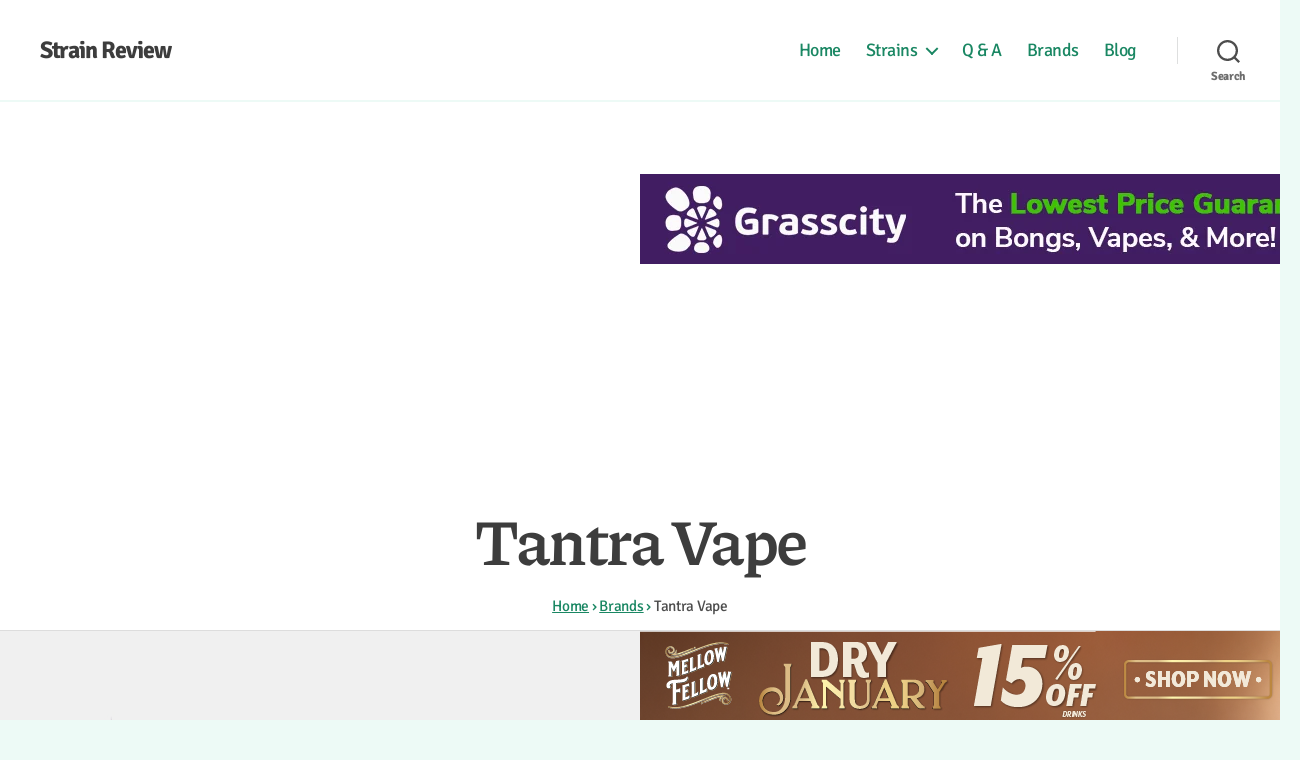

--- FILE ---
content_type: text/html; charset=UTF-8
request_url: https://strain-review.com/brand/tantra-vape/
body_size: 12564
content:
<!DOCTYPE html>

<html class="no-js" lang="en-US">

	<head>

		<meta charset="UTF-8">
		<meta name="viewport" content="width=device-width, initial-scale=1.0" >

		<link rel="profile" href="https://gmpg.org/xfn/11">
		
		    	
    	<style>
    	    /* piazzolla-regular - latin */
            @font-face {
              font-family: 'Piazzolla';
              font-style: normal;
              font-weight: 400;
              src: url('https://strain-review.com/fonts/piazzolla-v11-latin-regular.eot'); /* IE9 Compat Modes */
              src: local(''),
                   url('https://strain-review.com/fonts/piazzolla-v11-latin-regular.eot?#iefix') format('embedded-opentype'), /* IE6-IE8 */
                   url('https://strain-review.com/fonts/piazzolla-v11-latin-regular.woff2') format('woff2'), /* Super Modern Browsers */
                   url('https://strain-review.com/fonts/piazzolla-v11-latin-regular.woff') format('woff'), /* Modern Browsers */
                   url('https://strain-review.com/fonts/piazzolla-v11-latin-regular.ttf') format('truetype'), /* Safari, Android, iOS */
                   url('https://strain-review.com/fonts/piazzolla-v11-latin-regular.svg#Piazzolla') format('svg'); /* Legacy iOS */
            }
            /* piazzolla-700 - latin */
            @font-face {
              font-family: 'Piazzolla';
              font-style: normal;
              font-weight: 700;
              src: url('https://strain-review.com/fonts/piazzolla-v11-latin-700.eot'); /* IE9 Compat Modes */
              src: local(''),
                   url('https://strain-review.com/fonts/piazzolla-v11-latin-700.eot?#iefix') format('embedded-opentype'), /* IE6-IE8 */
                   url('https://strain-review.com/fonts/piazzolla-v11-latin-700.woff2') format('woff2'), /* Super Modern Browsers */
                   url('https://strain-review.com/fonts/piazzolla-v11-latin-700.woff') format('woff'), /* Modern Browsers */
                   url('https://strain-review.com/fonts/piazzolla-v11-latin-700.ttf') format('truetype'), /* Safari, Android, iOS */
                   url('https://strain-review.com/fonts/piazzolla-v11-latin-700.svg#Piazzolla') format('svg'); /* Legacy iOS */
            }
            /* signika-regular - latin */
            @font-face {
              font-family: 'Signika';
              font-style: normal;
              font-weight: 400;
              src: url('https://strain-review.com/fonts/signika-v12-latin-regular.eot'); /* IE9 Compat Modes */
              src: local(''),
                   url('https://strain-review.com/fonts/signika-v12-latin-regular.eot?#iefix') format('embedded-opentype'), /* IE6-IE8 */
                   url('https://strain-review.com/fonts/signika-v12-latin-regular.woff2') format('woff2'), /* Super Modern Browsers */
                   url('https://strain-review.com/fonts/signika-v12-latin-regular.woff') format('woff'), /* Modern Browsers */
                   url('https://strain-review.com/fonts/signika-v12-latin-regular.ttf') format('truetype'), /* Safari, Android, iOS */
                   url('https://strain-review.com/fonts/signika-v12-latin-regular.svg#Signika') format('svg'); /* Legacy iOS */
            }
            /* signika-700 - latin */
            @font-face {
              font-family: 'Signika';
              font-style: normal;
              font-weight: 700;
              src: url('https://strain-review.com/fonts/signika-v12-latin-700.eot'); /* IE9 Compat Modes */
              src: local(''),
                   url('https://strain-review.com/fonts/signika-v12-latin-700.eot?#iefix') format('embedded-opentype'), /* IE6-IE8 */
                   url('https://strain-review.com/fonts/signika-v12-latin-700.woff2') format('woff2'), /* Super Modern Browsers */
                   url('https://strain-review.com/fonts/signika-v12-latin-700.woff') format('woff'), /* Modern Browsers */
                   url('https://strain-review.com/fonts/signika-v12-latin-700.ttf') format('truetype'), /* Safari, Android, iOS */
                   url('https://strain-review.com/fonts/signika-v12-latin-700.svg#Signika') format('svg'); /* Legacy iOS */
            }
    	</style>
    	
		
		<!-- Google tag (gtag.js) -->
		<script async src="https://www.googletagmanager.com/gtag/js?id=G-Y3MM9589ZQ"></script>
		<script>
		window.dataLayer = window.dataLayer || [];
		function gtag(){dataLayer.push(arguments);}
		gtag('js', new Date());

		gtag('config', 'G-Y3MM9589ZQ');
		</script>

		<meta name='robots' content='index, follow, max-image-preview:large, max-snippet:-1, max-video-preview:-1' />

	<!-- This site is optimized with the Yoast SEO plugin v21.2 - https://yoast.com/wordpress/plugins/seo/ -->
	<title>Tantra Vape | Strain Review</title>
	<meta name="description" content="Tantra Vape has guaranteed grade $$A$$ vapor products for use with flower, oil and other concentrate extracts. Tantra Vape batteries, cartomizers, vaporizers and accessories can also be white labeled with your brand. Competitive pricing for b" />
	<link rel="canonical" href="https://strain-review.com/brand/tantra-vape/" />
	<meta property="og:locale" content="en_US" />
	<meta property="og:type" content="article" />
	<meta property="og:title" content="Tantra Vape | Strain Review" />
	<meta property="og:description" content="Tantra Vape has guaranteed grade $$A$$ vapor products for use with flower, oil and other concentrate extracts. Tantra Vape batteries, cartomizers, vaporizers and accessories can also be white labeled with your brand. Competitive pricing for b" />
	<meta property="og:url" content="https://strain-review.com/brand/tantra-vape/" />
	<meta property="og:site_name" content="Strain Review" />
	<meta property="article:published_time" content="2021-11-17T08:00:00+00:00" />
	<meta property="og:image" content="https://strain-review.com/wp-content/uploads/featured-img/brand/tantra-vape.jpg" />
	<meta property="og:image:width" content="140" />
	<meta property="og:image:height" content="140" />
	<meta property="og:image:type" content="image/jpeg" />
	<meta name="author" content="Editorial Staff" />
	<meta name="twitter:card" content="summary_large_image" />
	<meta name="twitter:label1" content="Written by" />
	<meta name="twitter:data1" content="Editorial Staff" />
	<script type="application/ld+json" class="yoast-schema-graph">{"@context":"https://schema.org","@graph":[{"@type":"Article","@id":"https://strain-review.com/brand/tantra-vape/#article","isPartOf":{"@id":"https://strain-review.com/brand/tantra-vape/"},"author":{"name":"Editorial Staff","@id":"https://strain-review.com/#/schema/person/30d131689a81998e5b7faf1d670b95a2"},"headline":"Tantra Vape","datePublished":"2021-11-17T08:00:00+00:00","dateModified":"2021-11-17T08:00:00+00:00","mainEntityOfPage":{"@id":"https://strain-review.com/brand/tantra-vape/"},"wordCount":2,"commentCount":0,"publisher":{"@id":"https://strain-review.com/#organization"},"image":{"@id":"https://strain-review.com/brand/tantra-vape/#primaryimage"},"thumbnailUrl":"https://strain-review.com/wp-content/uploads/featured-img/brand/tantra-vape.jpg","keywords":["Dispensary Supplies Wholesale"],"articleSection":["brand"],"inLanguage":"en-US","potentialAction":[{"@type":"CommentAction","name":"Comment","target":["https://strain-review.com/brand/tantra-vape/#respond"]}]},{"@type":"WebPage","@id":"https://strain-review.com/brand/tantra-vape/","url":"https://strain-review.com/brand/tantra-vape/","name":"Tantra Vape | Strain Review","isPartOf":{"@id":"https://strain-review.com/#website"},"primaryImageOfPage":{"@id":"https://strain-review.com/brand/tantra-vape/#primaryimage"},"image":{"@id":"https://strain-review.com/brand/tantra-vape/#primaryimage"},"thumbnailUrl":"https://strain-review.com/wp-content/uploads/featured-img/brand/tantra-vape.jpg","datePublished":"2021-11-17T08:00:00+00:00","dateModified":"2021-11-17T08:00:00+00:00","description":"Tantra Vape has guaranteed grade $$A$$ vapor products for use with flower, oil and other concentrate extracts. Tantra Vape batteries, cartomizers, vaporizers and accessories can also be white labeled with your brand. Competitive pricing for b","breadcrumb":{"@id":"https://strain-review.com/brand/tantra-vape/#breadcrumb"},"inLanguage":"en-US","potentialAction":[{"@type":"ReadAction","target":["https://strain-review.com/brand/tantra-vape/"]}]},{"@type":"ImageObject","inLanguage":"en-US","@id":"https://strain-review.com/brand/tantra-vape/#primaryimage","url":"https://strain-review.com/wp-content/uploads/featured-img/brand/tantra-vape.jpg","contentUrl":"https://strain-review.com/wp-content/uploads/featured-img/brand/tantra-vape.jpg","width":140,"height":140},{"@type":"BreadcrumbList","@id":"https://strain-review.com/brand/tantra-vape/#breadcrumb","itemListElement":[{"@type":"ListItem","position":1,"name":"Home","item":"https://strain-review.com/"},{"@type":"ListItem","position":2,"name":"Tantra Vape"}]},{"@type":"WebSite","@id":"https://strain-review.com/#website","url":"https://strain-review.com/","name":"Strain Review","description":"","publisher":{"@id":"https://strain-review.com/#organization"},"potentialAction":[{"@type":"SearchAction","target":{"@type":"EntryPoint","urlTemplate":"https://strain-review.com/?s={search_term_string}"},"query-input":"required name=search_term_string"}],"inLanguage":"en-US"},{"@type":"Organization","@id":"https://strain-review.com/#organization","name":"Strain Review","url":"https://strain-review.com/","logo":{"@type":"ImageObject","inLanguage":"en-US","@id":"https://strain-review.com/#/schema/logo/image/","url":"https://strain-review.com/wp-content/uploads/rank1.png","contentUrl":"https://strain-review.com/wp-content/uploads/rank1.png","width":36,"height":36,"caption":"Strain Review"},"image":{"@id":"https://strain-review.com/#/schema/logo/image/"}},{"@type":"Person","@id":"https://strain-review.com/#/schema/person/30d131689a81998e5b7faf1d670b95a2","name":"Editorial Staff","image":{"@type":"ImageObject","inLanguage":"en-US","@id":"https://strain-review.com/#/schema/person/image/","url":"https://secure.gravatar.com/avatar/b1772879f4170ae90a4d1dcd5b89975a?s=96&d=mm&r=g","contentUrl":"https://secure.gravatar.com/avatar/b1772879f4170ae90a4d1dcd5b89975a?s=96&d=mm&r=g","caption":"Editorial Staff"},"sameAs":["https://strain-review.com"],"url":"https://strain-review.com/author/admin-srbn/"}]}</script>
	<!-- / Yoast SEO plugin. -->


<style id='safe-svg-svg-icon-style-inline-css'>
.safe-svg-cover{text-align:center}.safe-svg-cover .safe-svg-inside{display:inline-block;max-width:100%}.safe-svg-cover svg{height:100%;max-height:100%;max-width:100%;width:100%}

</style>
<style id='classic-theme-styles-inline-css'>
/*! This file is auto-generated */
.wp-block-button__link{color:#fff;background-color:#32373c;border-radius:9999px;box-shadow:none;text-decoration:none;padding:calc(.667em + 2px) calc(1.333em + 2px);font-size:1.125em}.wp-block-file__button{background:#32373c;color:#fff;text-decoration:none}
</style>
<style id='global-styles-inline-css'>
body{--wp--preset--color--black: #000000;--wp--preset--color--cyan-bluish-gray: #abb8c3;--wp--preset--color--white: #ffffff;--wp--preset--color--pale-pink: #f78da7;--wp--preset--color--vivid-red: #cf2e2e;--wp--preset--color--luminous-vivid-orange: #ff6900;--wp--preset--color--luminous-vivid-amber: #fcb900;--wp--preset--color--light-green-cyan: #7bdcb5;--wp--preset--color--vivid-green-cyan: #00d084;--wp--preset--color--pale-cyan-blue: #8ed1fc;--wp--preset--color--vivid-cyan-blue: #0693e3;--wp--preset--color--vivid-purple: #9b51e0;--wp--preset--color--accent: #168234;--wp--preset--color--primary: #000000;--wp--preset--color--secondary: #3c6c61;--wp--preset--color--subtle-background: #a8dfd1;--wp--preset--color--background: #edfaf6;--wp--preset--gradient--vivid-cyan-blue-to-vivid-purple: linear-gradient(135deg,rgba(6,147,227,1) 0%,rgb(155,81,224) 100%);--wp--preset--gradient--light-green-cyan-to-vivid-green-cyan: linear-gradient(135deg,rgb(122,220,180) 0%,rgb(0,208,130) 100%);--wp--preset--gradient--luminous-vivid-amber-to-luminous-vivid-orange: linear-gradient(135deg,rgba(252,185,0,1) 0%,rgba(255,105,0,1) 100%);--wp--preset--gradient--luminous-vivid-orange-to-vivid-red: linear-gradient(135deg,rgba(255,105,0,1) 0%,rgb(207,46,46) 100%);--wp--preset--gradient--very-light-gray-to-cyan-bluish-gray: linear-gradient(135deg,rgb(238,238,238) 0%,rgb(169,184,195) 100%);--wp--preset--gradient--cool-to-warm-spectrum: linear-gradient(135deg,rgb(74,234,220) 0%,rgb(151,120,209) 20%,rgb(207,42,186) 40%,rgb(238,44,130) 60%,rgb(251,105,98) 80%,rgb(254,248,76) 100%);--wp--preset--gradient--blush-light-purple: linear-gradient(135deg,rgb(255,206,236) 0%,rgb(152,150,240) 100%);--wp--preset--gradient--blush-bordeaux: linear-gradient(135deg,rgb(254,205,165) 0%,rgb(254,45,45) 50%,rgb(107,0,62) 100%);--wp--preset--gradient--luminous-dusk: linear-gradient(135deg,rgb(255,203,112) 0%,rgb(199,81,192) 50%,rgb(65,88,208) 100%);--wp--preset--gradient--pale-ocean: linear-gradient(135deg,rgb(255,245,203) 0%,rgb(182,227,212) 50%,rgb(51,167,181) 100%);--wp--preset--gradient--electric-grass: linear-gradient(135deg,rgb(202,248,128) 0%,rgb(113,206,126) 100%);--wp--preset--gradient--midnight: linear-gradient(135deg,rgb(2,3,129) 0%,rgb(40,116,252) 100%);--wp--preset--font-size--small: 18px;--wp--preset--font-size--medium: 20px;--wp--preset--font-size--large: 26.25px;--wp--preset--font-size--x-large: 42px;--wp--preset--font-size--normal: 21px;--wp--preset--font-size--larger: 32px;--wp--preset--spacing--20: 0.44rem;--wp--preset--spacing--30: 0.67rem;--wp--preset--spacing--40: 1rem;--wp--preset--spacing--50: 1.5rem;--wp--preset--spacing--60: 2.25rem;--wp--preset--spacing--70: 3.38rem;--wp--preset--spacing--80: 5.06rem;--wp--preset--shadow--natural: 6px 6px 9px rgba(0, 0, 0, 0.2);--wp--preset--shadow--deep: 12px 12px 50px rgba(0, 0, 0, 0.4);--wp--preset--shadow--sharp: 6px 6px 0px rgba(0, 0, 0, 0.2);--wp--preset--shadow--outlined: 6px 6px 0px -3px rgba(255, 255, 255, 1), 6px 6px rgba(0, 0, 0, 1);--wp--preset--shadow--crisp: 6px 6px 0px rgba(0, 0, 0, 1);}:where(.is-layout-flex){gap: 0.5em;}:where(.is-layout-grid){gap: 0.5em;}body .is-layout-flow > .alignleft{float: left;margin-inline-start: 0;margin-inline-end: 2em;}body .is-layout-flow > .alignright{float: right;margin-inline-start: 2em;margin-inline-end: 0;}body .is-layout-flow > .aligncenter{margin-left: auto !important;margin-right: auto !important;}body .is-layout-constrained > .alignleft{float: left;margin-inline-start: 0;margin-inline-end: 2em;}body .is-layout-constrained > .alignright{float: right;margin-inline-start: 2em;margin-inline-end: 0;}body .is-layout-constrained > .aligncenter{margin-left: auto !important;margin-right: auto !important;}body .is-layout-constrained > :where(:not(.alignleft):not(.alignright):not(.alignfull)){max-width: var(--wp--style--global--content-size);margin-left: auto !important;margin-right: auto !important;}body .is-layout-constrained > .alignwide{max-width: var(--wp--style--global--wide-size);}body .is-layout-flex{display: flex;}body .is-layout-flex{flex-wrap: wrap;align-items: center;}body .is-layout-flex > *{margin: 0;}body .is-layout-grid{display: grid;}body .is-layout-grid > *{margin: 0;}:where(.wp-block-columns.is-layout-flex){gap: 2em;}:where(.wp-block-columns.is-layout-grid){gap: 2em;}:where(.wp-block-post-template.is-layout-flex){gap: 1.25em;}:where(.wp-block-post-template.is-layout-grid){gap: 1.25em;}.has-black-color{color: var(--wp--preset--color--black) !important;}.has-cyan-bluish-gray-color{color: var(--wp--preset--color--cyan-bluish-gray) !important;}.has-white-color{color: var(--wp--preset--color--white) !important;}.has-pale-pink-color{color: var(--wp--preset--color--pale-pink) !important;}.has-vivid-red-color{color: var(--wp--preset--color--vivid-red) !important;}.has-luminous-vivid-orange-color{color: var(--wp--preset--color--luminous-vivid-orange) !important;}.has-luminous-vivid-amber-color{color: var(--wp--preset--color--luminous-vivid-amber) !important;}.has-light-green-cyan-color{color: var(--wp--preset--color--light-green-cyan) !important;}.has-vivid-green-cyan-color{color: var(--wp--preset--color--vivid-green-cyan) !important;}.has-pale-cyan-blue-color{color: var(--wp--preset--color--pale-cyan-blue) !important;}.has-vivid-cyan-blue-color{color: var(--wp--preset--color--vivid-cyan-blue) !important;}.has-vivid-purple-color{color: var(--wp--preset--color--vivid-purple) !important;}.has-black-background-color{background-color: var(--wp--preset--color--black) !important;}.has-cyan-bluish-gray-background-color{background-color: var(--wp--preset--color--cyan-bluish-gray) !important;}.has-white-background-color{background-color: var(--wp--preset--color--white) !important;}.has-pale-pink-background-color{background-color: var(--wp--preset--color--pale-pink) !important;}.has-vivid-red-background-color{background-color: var(--wp--preset--color--vivid-red) !important;}.has-luminous-vivid-orange-background-color{background-color: var(--wp--preset--color--luminous-vivid-orange) !important;}.has-luminous-vivid-amber-background-color{background-color: var(--wp--preset--color--luminous-vivid-amber) !important;}.has-light-green-cyan-background-color{background-color: var(--wp--preset--color--light-green-cyan) !important;}.has-vivid-green-cyan-background-color{background-color: var(--wp--preset--color--vivid-green-cyan) !important;}.has-pale-cyan-blue-background-color{background-color: var(--wp--preset--color--pale-cyan-blue) !important;}.has-vivid-cyan-blue-background-color{background-color: var(--wp--preset--color--vivid-cyan-blue) !important;}.has-vivid-purple-background-color{background-color: var(--wp--preset--color--vivid-purple) !important;}.has-black-border-color{border-color: var(--wp--preset--color--black) !important;}.has-cyan-bluish-gray-border-color{border-color: var(--wp--preset--color--cyan-bluish-gray) !important;}.has-white-border-color{border-color: var(--wp--preset--color--white) !important;}.has-pale-pink-border-color{border-color: var(--wp--preset--color--pale-pink) !important;}.has-vivid-red-border-color{border-color: var(--wp--preset--color--vivid-red) !important;}.has-luminous-vivid-orange-border-color{border-color: var(--wp--preset--color--luminous-vivid-orange) !important;}.has-luminous-vivid-amber-border-color{border-color: var(--wp--preset--color--luminous-vivid-amber) !important;}.has-light-green-cyan-border-color{border-color: var(--wp--preset--color--light-green-cyan) !important;}.has-vivid-green-cyan-border-color{border-color: var(--wp--preset--color--vivid-green-cyan) !important;}.has-pale-cyan-blue-border-color{border-color: var(--wp--preset--color--pale-cyan-blue) !important;}.has-vivid-cyan-blue-border-color{border-color: var(--wp--preset--color--vivid-cyan-blue) !important;}.has-vivid-purple-border-color{border-color: var(--wp--preset--color--vivid-purple) !important;}.has-vivid-cyan-blue-to-vivid-purple-gradient-background{background: var(--wp--preset--gradient--vivid-cyan-blue-to-vivid-purple) !important;}.has-light-green-cyan-to-vivid-green-cyan-gradient-background{background: var(--wp--preset--gradient--light-green-cyan-to-vivid-green-cyan) !important;}.has-luminous-vivid-amber-to-luminous-vivid-orange-gradient-background{background: var(--wp--preset--gradient--luminous-vivid-amber-to-luminous-vivid-orange) !important;}.has-luminous-vivid-orange-to-vivid-red-gradient-background{background: var(--wp--preset--gradient--luminous-vivid-orange-to-vivid-red) !important;}.has-very-light-gray-to-cyan-bluish-gray-gradient-background{background: var(--wp--preset--gradient--very-light-gray-to-cyan-bluish-gray) !important;}.has-cool-to-warm-spectrum-gradient-background{background: var(--wp--preset--gradient--cool-to-warm-spectrum) !important;}.has-blush-light-purple-gradient-background{background: var(--wp--preset--gradient--blush-light-purple) !important;}.has-blush-bordeaux-gradient-background{background: var(--wp--preset--gradient--blush-bordeaux) !important;}.has-luminous-dusk-gradient-background{background: var(--wp--preset--gradient--luminous-dusk) !important;}.has-pale-ocean-gradient-background{background: var(--wp--preset--gradient--pale-ocean) !important;}.has-electric-grass-gradient-background{background: var(--wp--preset--gradient--electric-grass) !important;}.has-midnight-gradient-background{background: var(--wp--preset--gradient--midnight) !important;}.has-small-font-size{font-size: var(--wp--preset--font-size--small) !important;}.has-medium-font-size{font-size: var(--wp--preset--font-size--medium) !important;}.has-large-font-size{font-size: var(--wp--preset--font-size--large) !important;}.has-x-large-font-size{font-size: var(--wp--preset--font-size--x-large) !important;}
.wp-block-navigation a:where(:not(.wp-element-button)){color: inherit;}
:where(.wp-block-post-template.is-layout-flex){gap: 1.25em;}:where(.wp-block-post-template.is-layout-grid){gap: 1.25em;}
:where(.wp-block-columns.is-layout-flex){gap: 2em;}:where(.wp-block-columns.is-layout-grid){gap: 2em;}
.wp-block-pullquote{font-size: 1.5em;line-height: 1.6;}
</style>
<!-- <link rel='stylesheet' id='parent-style-css' href='https://strain-review.com/wp-content/themes/twentytwenty/style.css?ver=6.3.3' media='all' /> -->
<!-- <link rel='stylesheet' id='twentytwenty-style-css' href='https://strain-review.com/wp-content/themes/gsr-theme/style.css?ver=6.3.3' media='all' /> -->
<link rel="stylesheet" type="text/css" href="//strain-review.com/wp-content/cache/wpfc-minified/d3opn5ai/9mwlg.css" media="all"/>
<!-- <link rel='stylesheet' id='twentytwenty-print-style-css' href='https://strain-review.com/wp-content/themes/twentytwenty/print.css?ver=6.3.3' media='print' /> -->
<link rel="stylesheet" type="text/css" href="//strain-review.com/wp-content/cache/wpfc-minified/efwq0mye/9mwlg.css" media="print"/>
<!-- <link rel='stylesheet' id='rt-mediaelement-css' href='https://strain-review.com/wp-content/plugins/buddypress-media/lib/media-element/mediaelementplayer-legacy.min.css?ver=4.6.14' media='all' /> -->
<!-- <link rel='stylesheet' id='rt-mediaelement-wp-css' href='https://strain-review.com/wp-content/plugins/buddypress-media/lib/media-element/wp-mediaelement.min.css?ver=4.6.14' media='all' /> -->
<!-- <link rel='stylesheet' id='rtmedia-main-css' href='https://strain-review.com/wp-content/plugins/buddypress-media/app/assets/css/rtmedia.min.css?ver=4.6.14' media='all' /> -->
<!-- <link rel='stylesheet' id='rtmedia-upload-terms-main-css' href='https://strain-review.com/wp-content/plugins/buddypress-media/app/assets/css/rtm-upload-terms.min.css?ver=4.6.14' media='all' /> -->
<link rel="stylesheet" type="text/css" href="//strain-review.com/wp-content/cache/wpfc-minified/d6q3vwmj/9mwlg.css" media="all"/>
<script src='//strain-review.com/wp-content/cache/wpfc-minified/kzrq0i6w/9mwlg.js' type="text/javascript"></script>
<!-- <script src='https://strain-review.com/wp-includes/js/plupload/moxie.min.js?ver=1.3.5' id='moxiejs-js'></script> -->
<!-- <script src='https://strain-review.com/wp-includes/js/plupload/plupload.min.js?ver=2.1.9' id='plupload-js'></script> -->
<!-- <script src='https://strain-review.com/wp-includes/js/jquery/jquery.min.js?ver=3.7.0' id='jquery-core-js'></script> -->
<!-- <script src='https://strain-review.com/wp-includes/js/jquery/jquery-migrate.min.js?ver=3.4.1' id='jquery-migrate-js'></script> -->
<!-- <script src='https://strain-review.com/wp-content/themes/twentytwenty/assets/js/index.js?ver=6.3.3' id='twentytwenty-js-js' async></script> -->
<link rel="https://api.w.org/" href="https://strain-review.com/wp-json/" /><link rel="alternate" type="application/json" href="https://strain-review.com/wp-json/wp/v2/posts/14557" /><link rel='shortlink' href='https://strain-review.com/?p=14557' />
<link rel="alternate" type="application/json+oembed" href="https://strain-review.com/wp-json/oembed/1.0/embed?url=https%3A%2F%2Fstrain-review.com%2Fbrand%2Ftantra-vape%2F" />
<link rel="alternate" type="text/xml+oembed" href="https://strain-review.com/wp-json/oembed/1.0/embed?url=https%3A%2F%2Fstrain-review.com%2Fbrand%2Ftantra-vape%2F&#038;format=xml" />
			<style type="text/css">
							.rtmedia-activity-container ul.rtm-activity-media-list{
			overflow: auto;
			}

			div.rtmedia-activity-container ul.rtm-activity-media-list li.media-type-document,
			div.rtmedia-activity-container ul.rtm-activity-media-list li.media-type-other{
			margin-left: 0.6em !important;
			}

			.rtmedia-activity-container li.media-type-video{
			height: 240px !important;
			width: 320px !important;
			}

			.rtmedia-activity-container li.media-type-video div.rtmedia-item-thumbnail,
			.rtmedia-activity-container li.media-type-photo a{
			width: 100% !important;
			height: 98% !important;
			}

			.rtmedia-activity-container li.media-type-video div.rtmedia-item-thumbnail video{
			width: 100% !important;
			height: 100% !important;
			}

			.rtmedia-activity-container li.media-type-video div.rtmedia-item-thumbnail .mejs-video,
			.rtmedia-activity-container li.media-type-video div.rtmedia-item-thumbnail .mejs-video video,
			.rtmedia-activity-container li.media-type-video div.rtmedia-item-thumbnail .mejs-video .mejs-overlay-play{
			width: 100% !important;
			height: 100% !important;
			}

			.rtmedia-activity-container li.media-type-music{
			width: 320px !important;
			}

			.rtmedia-activity-container li.media-type-music .rtmedia-item-thumbnail,
			.rtmedia-activity-container li.media-type-music .rtmedia-item-thumbnail .mejs-audio,
			.rtmedia-activity-container li.media-type-music .rtmedia-item-thumbnail audio{
			width: 100% !important;
			}

			.rtmedia-activity-container li.media-type-photo{
			width: 320px !important;
			height: 240px !important;
			}

			.rtmedia-activity-container .media-type-photo .rtmedia-item-thumbnail,
			.rtmedia-activity-container .media-type-photo .rtmedia-item-thumbnail img {
			width: 100% !important;
			height: 100% !important;
			overflow: hidden;
			}
				.rtmedia-container ul.rtmedia-list li.rtmedia-list-item div.rtmedia-item-thumbnail {
		width: 150px;
		max-height: 150px;
		}
		.rtmedia-container ul.rtmedia-list li.rtmedia-list-item div.rtmedia-item-thumbnail img {
		max-width: 150px;
		max-height: 150px;
		}
		.rtmedia-container .rtmedia-list  .rtmedia-list-item {
		width: 150px;
		}
					</style>
				<script>document.documentElement.className = document.documentElement.className.replace( 'no-js', 'js' );</script>
	<style id="custom-background-css">
body.custom-background { background-color: #edfaf6; }
</style>
	<link rel="icon" href="https://strain-review.com/wp-content/uploads/favicon.png" sizes="32x32" />
<link rel="icon" href="https://strain-review.com/wp-content/uploads/favicon.png" sizes="192x192" />
<link rel="apple-touch-icon" href="https://strain-review.com/wp-content/uploads/favicon.png" />
<meta name="msapplication-TileImage" content="https://strain-review.com/wp-content/uploads/favicon.png" />

	</head>

	<body class="post-template-default single single-post postid-14557 single-format-standard custom-background wp-embed-responsive singular enable-search-modal has-post-thumbnail has-single-pagination showing-comments show-avatars footer-top-visible">
	

		<a class="skip-link screen-reader-text" href="#site-content">Skip to the content</a>
		<header id="site-header" class="header-footer-group" role="banner">

			<div class="header-inner section-inner">

				<div class="header-titles-wrapper">

					
						<button class="toggle search-toggle mobile-search-toggle" data-toggle-target=".search-modal" data-toggle-body-class="showing-search-modal" data-set-focus=".search-modal .search-field" aria-expanded="false">
							<span class="toggle-inner">
								<span class="toggle-icon">
									<svg class="svg-icon" aria-hidden="true" role="img" focusable="false" xmlns="http://www.w3.org/2000/svg" width="23" height="23" viewBox="0 0 23 23"><path d="M38.710696,48.0601792 L43,52.3494831 L41.3494831,54 L37.0601792,49.710696 C35.2632422,51.1481185 32.9839107,52.0076499 30.5038249,52.0076499 C24.7027226,52.0076499 20,47.3049272 20,41.5038249 C20,35.7027226 24.7027226,31 30.5038249,31 C36.3049272,31 41.0076499,35.7027226 41.0076499,41.5038249 C41.0076499,43.9839107 40.1481185,46.2632422 38.710696,48.0601792 Z M36.3875844,47.1716785 C37.8030221,45.7026647 38.6734666,43.7048964 38.6734666,41.5038249 C38.6734666,36.9918565 35.0157934,33.3341833 30.5038249,33.3341833 C25.9918565,33.3341833 22.3341833,36.9918565 22.3341833,41.5038249 C22.3341833,46.0157934 25.9918565,49.6734666 30.5038249,49.6734666 C32.7048964,49.6734666 34.7026647,48.8030221 36.1716785,47.3875844 C36.2023931,47.347638 36.2360451,47.3092237 36.2726343,47.2726343 C36.3092237,47.2360451 36.347638,47.2023931 36.3875844,47.1716785 Z" transform="translate(-20 -31)" /></svg>								</span>
								<span class="toggle-text">Search</span>
							</span>
						</button><!-- .search-toggle -->

					
					<div class="header-titles">

						<div class="site-title faux-heading"><a href="https://strain-review.com/">Strain Review</a></div>
					</div><!-- .header-titles -->

					<button class="toggle nav-toggle mobile-nav-toggle" data-toggle-target=".menu-modal"  data-toggle-body-class="showing-menu-modal" aria-expanded="false" data-set-focus=".close-nav-toggle">
						<span class="toggle-inner">
							<span class="toggle-icon">
								<svg class="svg-icon" aria-hidden="true" role="img" focusable="false" xmlns="http://www.w3.org/2000/svg" width="26" height="7" viewBox="0 0 26 7"><path fill-rule="evenodd" d="M332.5,45 C330.567003,45 329,43.4329966 329,41.5 C329,39.5670034 330.567003,38 332.5,38 C334.432997,38 336,39.5670034 336,41.5 C336,43.4329966 334.432997,45 332.5,45 Z M342,45 C340.067003,45 338.5,43.4329966 338.5,41.5 C338.5,39.5670034 340.067003,38 342,38 C343.932997,38 345.5,39.5670034 345.5,41.5 C345.5,43.4329966 343.932997,45 342,45 Z M351.5,45 C349.567003,45 348,43.4329966 348,41.5 C348,39.5670034 349.567003,38 351.5,38 C353.432997,38 355,39.5670034 355,41.5 C355,43.4329966 353.432997,45 351.5,45 Z" transform="translate(-329 -38)" /></svg>							</span>
							<span class="toggle-text">Menu</span>
						</span>
					</button><!-- .nav-toggle -->

				</div><!-- .header-titles-wrapper -->

				<div class="header-navigation-wrapper">

					
							<nav class="primary-menu-wrapper" aria-label="Horizontal" role="navigation">

								<ul class="primary-menu reset-list-style">

								<li id="menu-item-83" class="menu-item menu-item-type-custom menu-item-object-custom menu-item-83"><a href="/">Home</a></li>
<li id="menu-item-229" class="menu-item menu-item-type-post_type menu-item-object-page menu-item-has-children menu-item-229"><a href="https://strain-review.com/strain/">Strains</a><span class="icon"></span>
<ul class="sub-menu">
	<li id="menu-item-232" class="menu-item menu-item-type-post_type menu-item-object-page menu-item-232"><a href="https://strain-review.com/strain/indica/">Indica Strains</a></li>
	<li id="menu-item-231" class="menu-item menu-item-type-post_type menu-item-object-page menu-item-231"><a href="https://strain-review.com/strain/sativa/">Sativa Strains</a></li>
	<li id="menu-item-230" class="menu-item menu-item-type-post_type menu-item-object-page menu-item-230"><a href="https://strain-review.com/strain/hybrid/">Hybrid Strains</a></li>
</ul>
</li>
<li id="menu-item-246" class="menu-item menu-item-type-post_type menu-item-object-page menu-item-246"><a href="https://strain-review.com/questions/">Q &#038; A</a></li>
<li id="menu-item-5223" class="menu-item menu-item-type-post_type menu-item-object-page menu-item-5223"><a href="https://strain-review.com/brand/">Brands</a></li>
<li id="menu-item-4259" class="menu-item menu-item-type-post_type menu-item-object-page menu-item-4259"><a href="https://strain-review.com/blog/">Blog</a></li>

								</ul>

							</nav><!-- .primary-menu-wrapper -->

						
						<div class="header-toggles hide-no-js">

						
							<div class="toggle-wrapper search-toggle-wrapper">

								<button class="toggle search-toggle desktop-search-toggle" data-toggle-target=".search-modal" data-toggle-body-class="showing-search-modal" data-set-focus=".search-modal .search-field" aria-expanded="false">
									<span class="toggle-inner">
										<svg class="svg-icon" aria-hidden="true" role="img" focusable="false" xmlns="http://www.w3.org/2000/svg" width="23" height="23" viewBox="0 0 23 23"><path d="M38.710696,48.0601792 L43,52.3494831 L41.3494831,54 L37.0601792,49.710696 C35.2632422,51.1481185 32.9839107,52.0076499 30.5038249,52.0076499 C24.7027226,52.0076499 20,47.3049272 20,41.5038249 C20,35.7027226 24.7027226,31 30.5038249,31 C36.3049272,31 41.0076499,35.7027226 41.0076499,41.5038249 C41.0076499,43.9839107 40.1481185,46.2632422 38.710696,48.0601792 Z M36.3875844,47.1716785 C37.8030221,45.7026647 38.6734666,43.7048964 38.6734666,41.5038249 C38.6734666,36.9918565 35.0157934,33.3341833 30.5038249,33.3341833 C25.9918565,33.3341833 22.3341833,36.9918565 22.3341833,41.5038249 C22.3341833,46.0157934 25.9918565,49.6734666 30.5038249,49.6734666 C32.7048964,49.6734666 34.7026647,48.8030221 36.1716785,47.3875844 C36.2023931,47.347638 36.2360451,47.3092237 36.2726343,47.2726343 C36.3092237,47.2360451 36.347638,47.2023931 36.3875844,47.1716785 Z" transform="translate(-20 -31)" /></svg>										<span class="toggle-text">Search</span>
									</span>
								</button><!-- .search-toggle -->

							</div>

							
						</div><!-- .header-toggles -->
						
				</div><!-- .header-navigation-wrapper -->

			</div><!-- .header-inner -->

			<div class="search-modal cover-modal header-footer-group" data-modal-target-string=".search-modal">

	<div class="search-modal-inner modal-inner">

		<div class="section-inner">

			<form role="search" aria-label="Search for:" method="get" class="search-form" action="https://strain-review.com/">
	<label for="search-form-1">
		<span class="screen-reader-text">Search for:</span>
		<input type="search" id="search-form-1" class="search-field" placeholder="Search &hellip;" value="" name="s" />
	</label>
	<input type="submit" class="search-submit" value="Search" />
</form>

			<button class="toggle search-untoggle close-search-toggle fill-children-current-color" data-toggle-target=".search-modal" data-toggle-body-class="showing-search-modal" data-set-focus=".search-modal .search-field" aria-expanded="false">
				<span class="screen-reader-text">Close search</span>
				<svg class="svg-icon" aria-hidden="true" role="img" focusable="false" xmlns="http://www.w3.org/2000/svg" width="16" height="16" viewBox="0 0 16 16"><polygon fill="" fill-rule="evenodd" points="6.852 7.649 .399 1.195 1.445 .149 7.899 6.602 14.352 .149 15.399 1.195 8.945 7.649 15.399 14.102 14.352 15.149 7.899 8.695 1.445 15.149 .399 14.102" /></svg>			</button><!-- .search-toggle -->

		</div><!-- .section-inner -->

	</div><!-- .search-modal-inner -->

</div><!-- .menu-modal -->

		</header><!-- #site-header -->

		
<div class="menu-modal cover-modal header-footer-group" data-modal-target-string=".menu-modal">

	<div class="menu-modal-inner modal-inner">

		<div class="menu-wrapper section-inner">

			<div class="menu-top">

				<button class="toggle close-nav-toggle fill-children-current-color" data-toggle-target=".menu-modal" data-toggle-body-class="showing-menu-modal" aria-expanded="false" data-set-focus=".menu-modal">
					
					<svg class="svg-icon" aria-hidden="true" role="img" focusable="false" xmlns="http://www.w3.org/2000/svg" width="16" height="16" viewBox="0 0 16 16"><polygon fill="" fill-rule="evenodd" points="6.852 7.649 .399 1.195 1.445 .149 7.899 6.602 14.352 .149 15.399 1.195 8.945 7.649 15.399 14.102 14.352 15.149 7.899 8.695 1.445 15.149 .399 14.102" /></svg>				</button><!-- .nav-toggle -->

				
					<nav class="mobile-menu" aria-label="Mobile" role="navigation">
						<h4 class="expanded-menu-title">Main Menu</h4>
					
						<ul class="modal-menu reset-list-style">

						<li class="menu-item menu-item-type-custom menu-item-object-custom menu-item-83"><div class="ancestor-wrapper"><a href="/">Home</a></div><!-- .ancestor-wrapper --></li>
<li class="menu-item menu-item-type-post_type menu-item-object-page menu-item-has-children menu-item-229"><div class="ancestor-wrapper"><a href="https://strain-review.com/strain/">Strains</a><button class="toggle sub-menu-toggle fill-children-current-color" data-toggle-target=".menu-modal .menu-item-229 > .sub-menu" data-toggle-type="slidetoggle" data-toggle-duration="250" aria-expanded="false"><span class="screen-reader-text">Show sub menu</span><svg class="svg-icon" aria-hidden="true" role="img" focusable="false" xmlns="http://www.w3.org/2000/svg" width="20" height="12" viewBox="0 0 20 12"><polygon fill="" fill-rule="evenodd" points="1319.899 365.778 1327.678 358 1329.799 360.121 1319.899 370.021 1310 360.121 1312.121 358" transform="translate(-1310 -358)" /></svg></button></div><!-- .ancestor-wrapper -->
<ul class="sub-menu">
	<li class="menu-item menu-item-type-post_type menu-item-object-page menu-item-232"><div class="ancestor-wrapper"><a href="https://strain-review.com/strain/indica/">Indica Strains</a></div><!-- .ancestor-wrapper --></li>
	<li class="menu-item menu-item-type-post_type menu-item-object-page menu-item-231"><div class="ancestor-wrapper"><a href="https://strain-review.com/strain/sativa/">Sativa Strains</a></div><!-- .ancestor-wrapper --></li>
	<li class="menu-item menu-item-type-post_type menu-item-object-page menu-item-230"><div class="ancestor-wrapper"><a href="https://strain-review.com/strain/hybrid/">Hybrid Strains</a></div><!-- .ancestor-wrapper --></li>
</ul>
</li>
<li class="menu-item menu-item-type-post_type menu-item-object-page menu-item-246"><div class="ancestor-wrapper"><a href="https://strain-review.com/questions/">Q &#038; A</a></div><!-- .ancestor-wrapper --></li>
<li class="menu-item menu-item-type-post_type menu-item-object-page menu-item-5223"><div class="ancestor-wrapper"><a href="https://strain-review.com/brand/">Brands</a></div><!-- .ancestor-wrapper --></li>
<li class="menu-item menu-item-type-post_type menu-item-object-page menu-item-4259"><div class="ancestor-wrapper"><a href="https://strain-review.com/blog/">Blog</a></div><!-- .ancestor-wrapper --></li>

						</ul>

					</nav>

					
			</div><!-- .menu-top -->

			<div class="menu-bottom">

				
			</div><!-- .menu-bottom -->

		</div><!-- .menu-wrapper -->

	</div><!-- .menu-modal-inner -->

</div><!-- .menu-modal -->

<main id="site-content" role="main">

	 
 <article class="post-14557 post type-post status-publish format-standard has-post-thumbnail hentry category-brand tag-brand-dispensary-supplies-wholesale" id="post-14557">

	
<div class="content-section-container ad-row-container-header">		
	<div data-mantis-zone="horizontal-header" class="banner-ad-container"></div></div>

<header class="entry-header has-text-align-center header-footer-group">

	<div class="entry-header-inner section-inner medium">

		<h1 class="entry-title">Tantra Vape</h1>        		    <div class="breadcrumb-container">
        			    <a href="/">Home</a> <span style="color: var(--main-color);">&#8250;</span> <a href="/brand/">Brands</a> <span style="color: var(--main-color);">&#8250;</span> Tantra Vape        			</div>
                    
	</div><!-- .entry-header-inner -->

</header><!-- .entry-header -->

<figure class="featured-media">

	<div class="featured-media-inner section-inner">

		<img width="140" height="140" src="https://strain-review.com/wp-content/uploads/featured-img/brand/tantra-vape.jpg" class="attachment-medium size-medium wp-post-image" alt="Tantra Vape" decoding="async" />		
		<div class="brand-brief-info-container">
			<h2>Tantra Vape</h2>
			
						    <div class="brand-industry">
                                                <a class="brand-industry-item" href="https://strain-review.com/tag/brand-dispensary-supplies-wholesale/" title="Dispensary Supplies Wholesale" onclick="gtag('event', 'click', {'event_category' : 'blog tag', 'event_label' : 'Dispensary Supplies Wholesale'});">Dispensary Supplies Wholesale</a> 
                            
                        
                </div>    
                        
            
		</div>
	</div><!-- .featured-media-inner -->

</figure><!-- .featured-media -->

	<div class="post-inner thin ">
		<div id="brand-content" class="content-section-container">
		    <div class="entry-content section-inner">
    		    <div class="brand-about-container">
    		      <h2 id="about" class="about-brand-title">About Tantra Vape</h2>
    		      <div><p>Tantra Vape has guaranteed grade $$A$$ vapor products for use with flower, oil and other concentrate extracts. Tantra Vape batteries, cartomizers, vaporizers and accessories can also be white labeled with your brand. Competitive pricing for best profit margins for distribution/wholesale/retailers without compromising quality.</p></div>
    		    </div>
    		    
    		    <div class="brand-contact-container">
    		      <h2 id="contact" class="contact-brand-title">Contact</h2>
    		      <div class="contact-item">&#128279; <a href="https://www.tantravape.com/shop/" target="_blank"  rel="nofollow">tantravape.com/shop</a></div>    		          		          		          		          		          		          		          		          		    </div>
		    </div>
		    
		                    <div class="entry-content section-inner tags-container industry-tag-container">
                    <p>Industries: 
                                            <a class="tag-item" href="https://strain-review.com/tag/brand-dispensary-supplies-wholesale/" title="Dispensary Supplies Wholesale" onclick="gtag('event', 'click', {'event_category' : 'blog tag', 'event_label' : 'Dispensary Supplies Wholesale'});">Dispensary Supplies Wholesale</a> 
                                        </p>
                </div>
            			
			<div style="margin-top: 4em;">
				<div data-mantis-zone="horizontal-1" class="banner-ad-container"></div>			</div>

		</div>    
	</div><!-- .post-inner -->
	
</article><!-- .post -->
</main><!-- #site-content -->


	<div class="footer-nav-widgets-wrapper header-footer-group">

		<div class="footer-inner section-inner">

			
			
				<aside class="footer-widgets-outer-wrapper" role="complementary">

					<div class="footer-widgets-wrapper">

						
							<div class="footer-widgets column-one grid-item">
								<div class="widget_text widget widget_custom_html"><div class="widget_text widget-content"><div class="textwidget custom-html-widget"><a href="/strain/">All Strains</a> • <a href="/strain/indica/">Indica</a> • <a href="/strain/sativa/">Sativa</a> • <a href="/strain/hybrid/">Hybrid</a> • <a href="/strain/strains-of-the-day/">Strains of the Day</a></div></div></div>							</div>

						
						
							<div class="footer-widgets column-two grid-item">
								<div class="widget widget_search"><div class="widget-content"><form role="search"  method="get" class="search-form" action="https://strain-review.com/">
	<label for="search-form-2">
		<span class="screen-reader-text">Search for:</span>
		<input type="search" id="search-form-2" class="search-field" placeholder="Search &hellip;" value="" name="s" />
	</label>
	<input type="submit" class="search-submit" value="Search" />
</form>
</div></div>							</div>

						
					</div><!-- .footer-widgets-wrapper -->

				</aside><!-- .footer-widgets-outer-wrapper -->

			
		</div><!-- .footer-inner -->

	</div><!-- .footer-nav-widgets-wrapper -->


			<footer id="site-footer" role="contentinfo" class="header-footer-group">

				<div class="section-inner">

					<div class="footer-credits">

						<p class="footer-copyright">&copy;
							2024							<a href="https://strain-review.com/">Strain Review</a>
						</p><!-- .footer-copyright -->

						<p class="footer-tagline">
							Official Source of Cannabis Strain Review
						</p>

					</div><!-- .footer-credits -->
					
					<ul class="footer-additional-menu">
						<li><a href="/privacy-policy/">Privacy policy</a></li>
						<li><a href="/terms-of-use/">Terms of use</a></li>
						<li><a href="/contact-us/">Contact us</a></li>
						<li><a class="to-the-top" href="#site-header">
							<span class="to-the-top-long">
								To the top <span class="arrow" aria-hidden="true">&uarr;</span>							</span><!-- .to-the-top-long -->
							<span class="to-the-top-short">
								Up <span class="arrow" aria-hidden="true">&uarr;</span>							</span><!-- .to-the-top-short -->
						</a></li><!-- .to-the-top -->
					</ul>

					

				</div><!-- .section-inner -->

			</footer><!-- #site-footer -->

			<div class="exitintent"></div>`
			<div class="exitintent-back"></div>

		<script src='https://strain-review.com/wp-includes/js/underscore.min.js?ver=1.13.4' id='underscore-js'></script>
<script src='https://strain-review.com/wp-includes/js/backbone.min.js?ver=1.4.1' id='backbone-js'></script>
<script src='https://strain-review.com/wp-content/plugins/buddypress-media/lib/media-element/wp-mediaelement.min.js?ver=4.6.14' id='rt-mediaelement-wp-js'></script>
<script src='https://strain-review.com/wp-content/plugins/buddypress-media/app/assets/js/vendors/emoji-picker.js?ver=4.6.14' id='rtmedia-emoji-picker-js'></script>
<script id='rtmedia-main-js-extra'>
var rtmedia_bp = {"bp_template_pack":"nouveau"};
var RTMedia_Main_JS = {"media_delete_confirmation":"Are you sure you want to delete this media?","rtmedia_ajaxurl":"https:\/\/strain-review.com\/wp-admin\/admin-ajax.php","media_delete_success":"Media file deleted successfully."};
var rtmedia_main_js_strings = {"rtmedia_albums":"Albums","privacy_update_success":"Privacy updated successfully.","privacy_update_error":"Couldn't change privacy, please try again."};
var rtmedia_media_size_config = {"photo":{"thumb":{"width":"150","height":"150","crop":"1"},"medium":{"width":"320","height":"240","crop":"1"},"large":{"width":"1200","height":"0","crop":"1"}},"video":{"activity_media":{"width":"320","height":"240"},"single_media":{"width":"640","height":"480"}},"music":{"activity_media":{"width":"320"},"single_media":{"width":"640"}},"featured":{"default":{"width":"100","height":"100","crop":"1"}}};
var rtmedia_main = {"rtmedia_ajax_url":"https:\/\/strain-review.com\/wp-admin\/admin-ajax.php","rtmedia_media_slug":"media","rtmedia_lightbox_enabled":"1","rtmedia_direct_upload_enabled":"1","rtmedia_gallery_reload_on_upload":"1","rtmedia_empty_activity_msg":"Please enter some content to post.","rtmedia_empty_comment_msg":"Empty comment is not allowed.","rtmedia_media_delete_confirmation":"Are you sure you want to delete this media?","rtmedia_media_comment_delete_confirmation":"Are you sure you want to delete this comment?","rtmedia_album_delete_confirmation":"Are you sure you want to delete this Album?","rtmedia_drop_media_msg":"Drop files here","rtmedia_album_created_msg":" album created successfully.","rtmedia_something_wrong_msg":"Something went wrong. Please try again.","rtmedia_empty_album_name_msg":"Enter an album name.","rtmedia_max_file_msg":"Max file Size Limit: ","rtmedia_allowed_file_formats":"Allowed File Formats","rtmedia_select_all_visible":"Select All Visible","rtmedia_unselect_all_visible":"Unselect All Visible","rtmedia_no_media_selected":"Please select some media.","rtmedia_selected_media_delete_confirmation":"Are you sure you want to delete the selected media?","rtmedia_selected_media_move_confirmation":"Are you sure you want to move the selected media?","rtmedia_waiting_msg":"Waiting","rtmedia_uploaded_msg":"Uploaded","rtmedia_uploading_msg":"Uploading","rtmedia_upload_failed_msg":"Failed","rtmedia_close":"Close","rtmedia_edit":"Edit","rtmedia_delete":"Delete","rtmedia_edit_media":"Edit Media","rtmedia_remove_from_queue":"Remove from queue","rtmedia_add_more_files_msg":"Add more files","rtmedia_file_extension_error_msg":"File not supported","rtmedia_more":"more","rtmedia_less":"less","rtmedia_read_more":"Read more","rtmedia__show_less":"Show less","rtmedia_activity_text_with_attachment":"disable","rtmedia_delete_uploaded_media":"This media is uploaded. Are you sure you want to delete this media?","rtm_wp_version":"6.3.3","rtmedia_masonry_layout":"false","rtmedia_disable_media_in_commented_media":"0","rtmedia_disable_media_in_commented_media_text":"Adding media in Comments is not allowed","ajaxurl":"https:\/\/strain-review.com\/wp-admin\/admin-ajax.php"};
</script>
<script src='https://strain-review.com/wp-content/plugins/buddypress-media/app/assets/js/rtmedia.min.js?ver=4.6.14' id='rtmedia-main-js'></script>
<script id='rtmedia-backbone-js-extra'>
var rtmedia_template = {"template_url":"https:\/\/strain-review.com\/wp-admin\/admin-ajax.php?action=rtmedia_get_template&template=media-gallery-item"};
var rtMedia_plupload = {"rtMedia_plupload_config":{"url":"\/brand\/tantra-vape\/upload\/","runtimes":"html5,flash,html4","browse_button":"rtMedia-upload-button","container":"rtmedia-upload-container","drop_element":"drag-drop-area","filters":[{"title":"Media Files","extensions":"jpg,jpeg,png,gif,mp4"}],"max_file_size":"128M","multipart":true,"urlstream_upload":true,"flash_swf_url":"https:\/\/strain-review.com\/wp-includes\/js\/plupload\/plupload.flash.swf","silverlight_xap_url":"https:\/\/strain-review.com\/wp-includes\/js\/plupload\/plupload.silverlight.xap","file_data_name":"rtmedia_file","multi_selection":true,"multipart_params":{"redirect":"no","redirection":"false","action":"wp_handle_upload","_wp_http_referer":"\/brand\/tantra-vape\/","mode":"file_upload","rtmedia_upload_nonce":"06665e8444"},"max_file_size_msg":"128M"}};
var rtmedia_media_thumbs = {"photo":"https:\/\/strain-review.com\/wp-content\/plugins\/buddypress-media\/app\/assets\/admin\/img\/image_thumb.png","video":"https:\/\/strain-review.com\/wp-content\/plugins\/buddypress-media\/app\/assets\/admin\/img\/video_thumb.png","music":"https:\/\/strain-review.com\/wp-content\/plugins\/buddypress-media\/app\/assets\/admin\/img\/audio_thumb.png"};
var rtmedia_edit_media_info_upload = {"title":"Title:","description":"Description:"};
var rtmedia_bp = {"bp_template_pack":"nouveau"};
var rtmedia_backbone_strings = {"rtm_edit_file_name":"Edit File Name"};
var rtmedia_exteansions = {"photo":["jpg","jpeg","png","gif"],"video":["mp4"],"music":["mp3"]};
var rtMedia_update_plupload_comment = {"url":"\/brand\/tantra-vape\/upload\/","runtimes":"html5,flash,html4","browse_button":"rtmedia-comment-media-upload","container":"rtmedia-comment-media-upload-container","filters":[{"title":"Media Files","extensions":"jpg,jpeg,png,gif,mp4"}],"max_file_size":"128M","multipart":"1","urlstream_upload":"1","flash_swf_url":"https:\/\/strain-review.com\/wp-includes\/js\/plupload\/plupload.flash.swf","silverlight_xap_url":"https:\/\/strain-review.com\/wp-includes\/js\/plupload\/plupload.silverlight.xap","file_data_name":"rtmedia_file","multi_selection":"","multipart_params":{"redirect":"no","redirection":"false","action":"wp_handle_upload","_wp_http_referer":"\/brand\/tantra-vape\/","mode":"file_upload","rtmedia_upload_nonce":"06665e8444"},"max_file_size_msg":"128M"};
var rtmedia_backbone = {"rMedia_loading_media":"https:\/\/strain-review.com\/wp-content\/plugins\/buddypress-media\/app\/assets\/admin\/img\/boxspinner.gif","rtmedia_set_featured_image_msg":"Featured media set successfully.","rtmedia_unset_featured_image_msg":"Featured media removed successfully.","rtmedia_no_media_found":"Oops !! There's no media found for the request !!","rtmedia_load_more_or_pagination":"load_more","rtmedia_bp_enable_activity":"0","rtmedia_upload_progress_error_message":"There are some uploads in progress. Do you want to cancel them?","rtmedia_media_disabled_error_message":"Media upload is disabled. Please Enable at least one media type to proceed.","rMedia_loading_file":"https:\/\/strain-review.com\/wp-admin\/images\/loading.gif"};
var rtMedia_activity = {"is_album":"","is_edit_allowed":""};
var rtMedia_update_plupload_config = {"url":"\/brand\/tantra-vape\/upload\/","runtimes":"html5,flash,html4","browse_button":"rtmedia-add-media-button-post-update","container":"rtmedia-whts-new-upload-container","drop_element":"whats-new-textarea","filters":[{"title":"Media Files","extensions":"jpg,jpeg,png,gif,mp4"}],"max_file_size":"128M","multipart":"1","urlstream_upload":"1","flash_swf_url":"https:\/\/strain-review.com\/wp-includes\/js\/plupload\/plupload.flash.swf","silverlight_xap_url":"https:\/\/strain-review.com\/wp-includes\/js\/plupload\/plupload.silverlight.xap","file_data_name":"rtmedia_file","multi_selection":"1","multipart_params":{"redirect":"no","redirection":"false","rtmedia_update":"true","action":"wp_handle_upload","_wp_http_referer":"\/brand\/tantra-vape\/","mode":"file_upload","rtmedia_upload_nonce":"06665e8444"},"max_file_size_msg":"128M"};
</script>
<script src='https://strain-review.com/wp-content/plugins/buddypress-media/app/assets/js/rtMedia.backbone.js?ver=4.6.14' id='rtmedia-backbone-js'></script>
<script src='https://strain-review.com/wp-includes/js/comment-reply.min.js?ver=6.3.3' id='comment-reply-js'></script>
<script src='https://strain-review.com/wp-content/plugins/buddypress-media/lib/media-element/mediaelement-and-player.min.js?ver=4.6.14' id='rt-mediaelement-js'></script>
<script src='https://strain-review.com/wp-content/plugins/buddypress-media/lib/touchswipe/jquery.touchSwipe.min.js?ver=4.6.14' id='rtmedia-touchswipe-js'></script>
<script id="site-reviews-js-before">
window.hasOwnProperty("GLSR")||(window.GLSR={});GLSR.action="glsr_action";GLSR.ajaxpagination=["#wpadminbar",".site-navigation-fixed"];GLSR.ajaxurl="https://strain-review.com/wp-admin/admin-ajax.php";GLSR.nameprefix="site-reviews";GLSR.urlparameter=true;GLSR.validationconfig={field:"glsr-field",form:"glsr-form",field_error:"glsr-field-is-invalid",field_message:"glsr-field-error",field_required:"glsr-required",field_valid:"glsr-field-is-valid",form_error:"glsr-form-is-invalid",form_message:"glsr-form-message",form_message_failed:"glsr-form-failed",form_message_success:"glsr-form-success",input_error:"glsr-is-invalid",input_valid:"glsr-is-valid"};GLSR.validationstrings={accepted:"This field must be accepted.",between:"This field value must be between %s and %s.",betweenlength:"This field must have between %s and %s characters.",email:"This field requires a valid e-mail address.",errors:"Please check the review errors.",max:"Maximum value for this field is %s.",maxlength:"This field allows a maximum of %s characters.",min:"Minimum value for this field is %s.",minlength:"This field requires a minimum of %s characters.",number:"This field requires a number.",required:"This field is required.",unsupported:"The review could not be submitted because this browser is too old. Please try again with a modern browser."};
    document.addEventListener('site-reviews/after/submission', function (ev) {
        if (false !== ev.detail.errors) return;
        setTimeout(function(){
            document.location.reload(false);
        }, 1000);
    });
</script>
<script src='https://strain-review.com/wp-content/plugins/site-reviews/assets/scripts/site-reviews.js?ver=5.2.3' id='site-reviews-js'></script>
	<script>
	/(trident|msie)/i.test(navigator.userAgent)&&document.getElementById&&window.addEventListener&&window.addEventListener("hashchange",function(){var t,e=location.hash.substring(1);/^[A-z0-9_-]+$/.test(e)&&(t=document.getElementById(e))&&(/^(?:a|select|input|button|textarea)$/i.test(t.tagName)||(t.tabIndex=-1),t.focus())},!1);
	</script>
			<div data-mantis-video></div>
		<div id="sticky-ad-bottom">
     
    <div class="sticky-ad-bottom-inner">
        <div data-mantis-zone="sticky-bottom"></div>
    </div>
    
</div>		<script type="text/javascript">
        	var mantis = mantis || [];
        	mantis.push(['display', 'load', {
        		property: '61f3435d33df9d001e565896'
        	}]);
        </script>
        
        <script type="text/javascript" data-cfasync="false" src="https://assets.mantisadnetwork.com/mantodea.min.js" async></script>
	<script defer src="https://static.cloudflareinsights.com/beacon.min.js/vcd15cbe7772f49c399c6a5babf22c1241717689176015" integrity="sha512-ZpsOmlRQV6y907TI0dKBHq9Md29nnaEIPlkf84rnaERnq6zvWvPUqr2ft8M1aS28oN72PdrCzSjY4U6VaAw1EQ==" data-cf-beacon='{"version":"2024.11.0","token":"b289944d7b134a2c971bc6b9e956c3bb","r":1,"server_timing":{"name":{"cfCacheStatus":true,"cfEdge":true,"cfExtPri":true,"cfL4":true,"cfOrigin":true,"cfSpeedBrain":true},"location_startswith":null}}' crossorigin="anonymous"></script>
</body>
	
	    
	<script>
	$( document ).ready(function() {
		
		$(".partially-collapse-container").each(function() {
			var $this = $(this);
			var $expandbtn = $this.find(".read-more-button");	
			var sectionOuterHeight = $this.outerHeight();
			
			if (sectionOuterHeight > 139) {
				$expandbtn.css("display", "block");
			}
		
	});
	});

	</script>
<script type="text/javascript">
	var $el, $p;

	$(".partially-collapse-container .read-more-button").click(function() {

	  $el = $(this);
	  $p  = $el.parent();

	  if (! $el.hasClass("collapsedbtn")) {
			$p
			.css({
			  "height": "auto",
			  "max-height": 9999
			})
			.animate({
			  "height": "auto"
			});

		  $el.html("Collapse &#11205;"); 
		  $el.addClass("collapsedbtn");
	  } else {
			$p
			.css({
			  "height": 140,
			  "max-height": 9998
			})
			.animate({
			  "height": 140
			});

		  $el.html("Expand &#11206;"); 
		  $el.removeClass("collapsedbtn");
	  }

	  // prevent jump-down
	  return false;
		
	});
</script> 

<script>
	$(document).ready(function() {
	    if( typeof rtMediaHook == "object" ){
            rtMediaHook.register(
            'rtmedia_js_after_files_uploaded',
            function ( args ) { // your function here
               // $('.strain-photos-container #rtMedia-upload-button').val('Upload more photos');
               setTimeout(function(){
                    document.location.reload(false);
                }, 1000);
               
              }
            );
        }
	});    
</script>



</html><!-- WP Fastest Cache file was created in 0.2038369178772 seconds, on 08-04-24 20:03:11 -->